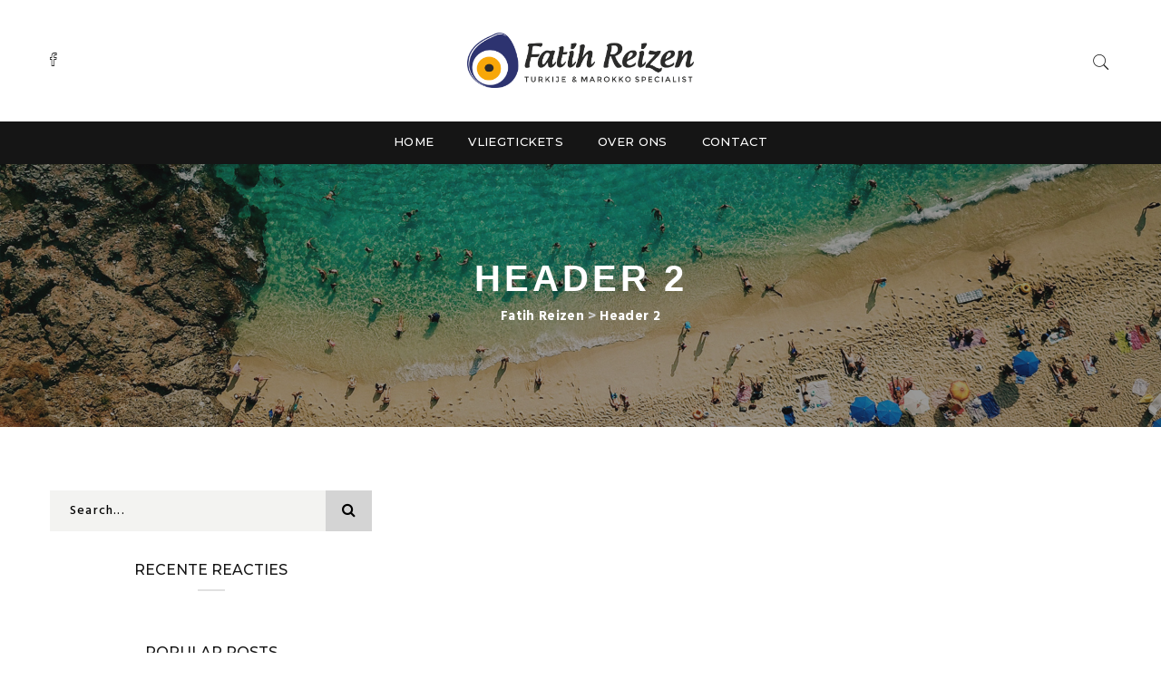

--- FILE ---
content_type: text/html; charset=UTF-8
request_url: https://www.fatihreizen.nl/header-2/
body_size: 6572
content:

<!doctype html>
<html lang="nl-NL">
<head>
	<meta charset="UTF-8" />
	<meta name="viewport" content="width=device-width, initial-scale=1" />
	<link rel="profile" href="https://gmpg.org/xfn/11" />
	<title>Header 2 &#8211; Fatih Reizen</title>
<meta name='robots' content='max-image-preview:large' />
<link rel='dns-prefetch' href='//fonts.googleapis.com' />
<link rel="alternate" type="application/rss+xml" title="Fatih Reizen &raquo; feed" href="https://www.fatihreizen.nl/feed/" />
<link rel="alternate" type="application/rss+xml" title="Fatih Reizen &raquo; reactiesfeed" href="https://www.fatihreizen.nl/comments/feed/" />
		<meta name="twitter:card" content="summary_large_image" />
		<meta name="twitter:title" content="Header 2">
		<meta property="og:url" content="https://www.fatihreizen.nl/header-2/"/>
		<meta property="og:type" content=""/>
		<meta property="og:title" content="Header 2"/>
		<meta property="og:image" content=""/>
		<script type="text/javascript">
/* <![CDATA[ */
window._wpemojiSettings = {"baseUrl":"https:\/\/s.w.org\/images\/core\/emoji\/14.0.0\/72x72\/","ext":".png","svgUrl":"https:\/\/s.w.org\/images\/core\/emoji\/14.0.0\/svg\/","svgExt":".svg","source":{"concatemoji":"https:\/\/www.fatihreizen.nl\/wp-includes\/js\/wp-emoji-release.min.js?ver=6.4.7"}};
/*! This file is auto-generated */
!function(i,n){var o,s,e;function c(e){try{var t={supportTests:e,timestamp:(new Date).valueOf()};sessionStorage.setItem(o,JSON.stringify(t))}catch(e){}}function p(e,t,n){e.clearRect(0,0,e.canvas.width,e.canvas.height),e.fillText(t,0,0);var t=new Uint32Array(e.getImageData(0,0,e.canvas.width,e.canvas.height).data),r=(e.clearRect(0,0,e.canvas.width,e.canvas.height),e.fillText(n,0,0),new Uint32Array(e.getImageData(0,0,e.canvas.width,e.canvas.height).data));return t.every(function(e,t){return e===r[t]})}function u(e,t,n){switch(t){case"flag":return n(e,"\ud83c\udff3\ufe0f\u200d\u26a7\ufe0f","\ud83c\udff3\ufe0f\u200b\u26a7\ufe0f")?!1:!n(e,"\ud83c\uddfa\ud83c\uddf3","\ud83c\uddfa\u200b\ud83c\uddf3")&&!n(e,"\ud83c\udff4\udb40\udc67\udb40\udc62\udb40\udc65\udb40\udc6e\udb40\udc67\udb40\udc7f","\ud83c\udff4\u200b\udb40\udc67\u200b\udb40\udc62\u200b\udb40\udc65\u200b\udb40\udc6e\u200b\udb40\udc67\u200b\udb40\udc7f");case"emoji":return!n(e,"\ud83e\udef1\ud83c\udffb\u200d\ud83e\udef2\ud83c\udfff","\ud83e\udef1\ud83c\udffb\u200b\ud83e\udef2\ud83c\udfff")}return!1}function f(e,t,n){var r="undefined"!=typeof WorkerGlobalScope&&self instanceof WorkerGlobalScope?new OffscreenCanvas(300,150):i.createElement("canvas"),a=r.getContext("2d",{willReadFrequently:!0}),o=(a.textBaseline="top",a.font="600 32px Arial",{});return e.forEach(function(e){o[e]=t(a,e,n)}),o}function t(e){var t=i.createElement("script");t.src=e,t.defer=!0,i.head.appendChild(t)}"undefined"!=typeof Promise&&(o="wpEmojiSettingsSupports",s=["flag","emoji"],n.supports={everything:!0,everythingExceptFlag:!0},e=new Promise(function(e){i.addEventListener("DOMContentLoaded",e,{once:!0})}),new Promise(function(t){var n=function(){try{var e=JSON.parse(sessionStorage.getItem(o));if("object"==typeof e&&"number"==typeof e.timestamp&&(new Date).valueOf()<e.timestamp+604800&&"object"==typeof e.supportTests)return e.supportTests}catch(e){}return null}();if(!n){if("undefined"!=typeof Worker&&"undefined"!=typeof OffscreenCanvas&&"undefined"!=typeof URL&&URL.createObjectURL&&"undefined"!=typeof Blob)try{var e="postMessage("+f.toString()+"("+[JSON.stringify(s),u.toString(),p.toString()].join(",")+"));",r=new Blob([e],{type:"text/javascript"}),a=new Worker(URL.createObjectURL(r),{name:"wpTestEmojiSupports"});return void(a.onmessage=function(e){c(n=e.data),a.terminate(),t(n)})}catch(e){}c(n=f(s,u,p))}t(n)}).then(function(e){for(var t in e)n.supports[t]=e[t],n.supports.everything=n.supports.everything&&n.supports[t],"flag"!==t&&(n.supports.everythingExceptFlag=n.supports.everythingExceptFlag&&n.supports[t]);n.supports.everythingExceptFlag=n.supports.everythingExceptFlag&&!n.supports.flag,n.DOMReady=!1,n.readyCallback=function(){n.DOMReady=!0}}).then(function(){return e}).then(function(){var e;n.supports.everything||(n.readyCallback(),(e=n.source||{}).concatemoji?t(e.concatemoji):e.wpemoji&&e.twemoji&&(t(e.twemoji),t(e.wpemoji)))}))}((window,document),window._wpemojiSettings);
/* ]]> */
</script>
<style id='wp-emoji-styles-inline-css' type='text/css'>

	img.wp-smiley, img.emoji {
		display: inline !important;
		border: none !important;
		box-shadow: none !important;
		height: 1em !important;
		width: 1em !important;
		margin: 0 0.07em !important;
		vertical-align: -0.1em !important;
		background: none !important;
		padding: 0 !important;
	}
</style>
<link rel='stylesheet' id='wp-block-library-css' href='https://www.fatihreizen.nl/wp-includes/css/dist/block-library/style.min.css?ver=6.4.7' type='text/css' media='all' />
<style id='classic-theme-styles-inline-css' type='text/css'>
/*! This file is auto-generated */
.wp-block-button__link{color:#fff;background-color:#32373c;border-radius:9999px;box-shadow:none;text-decoration:none;padding:calc(.667em + 2px) calc(1.333em + 2px);font-size:1.125em}.wp-block-file__button{background:#32373c;color:#fff;text-decoration:none}
</style>
<style id='global-styles-inline-css' type='text/css'>
body{--wp--preset--color--black: #000000;--wp--preset--color--cyan-bluish-gray: #abb8c3;--wp--preset--color--white: #ffffff;--wp--preset--color--pale-pink: #f78da7;--wp--preset--color--vivid-red: #cf2e2e;--wp--preset--color--luminous-vivid-orange: #ff6900;--wp--preset--color--luminous-vivid-amber: #fcb900;--wp--preset--color--light-green-cyan: #7bdcb5;--wp--preset--color--vivid-green-cyan: #00d084;--wp--preset--color--pale-cyan-blue: #8ed1fc;--wp--preset--color--vivid-cyan-blue: #0693e3;--wp--preset--color--vivid-purple: #9b51e0;--wp--preset--gradient--vivid-cyan-blue-to-vivid-purple: linear-gradient(135deg,rgba(6,147,227,1) 0%,rgb(155,81,224) 100%);--wp--preset--gradient--light-green-cyan-to-vivid-green-cyan: linear-gradient(135deg,rgb(122,220,180) 0%,rgb(0,208,130) 100%);--wp--preset--gradient--luminous-vivid-amber-to-luminous-vivid-orange: linear-gradient(135deg,rgba(252,185,0,1) 0%,rgba(255,105,0,1) 100%);--wp--preset--gradient--luminous-vivid-orange-to-vivid-red: linear-gradient(135deg,rgba(255,105,0,1) 0%,rgb(207,46,46) 100%);--wp--preset--gradient--very-light-gray-to-cyan-bluish-gray: linear-gradient(135deg,rgb(238,238,238) 0%,rgb(169,184,195) 100%);--wp--preset--gradient--cool-to-warm-spectrum: linear-gradient(135deg,rgb(74,234,220) 0%,rgb(151,120,209) 20%,rgb(207,42,186) 40%,rgb(238,44,130) 60%,rgb(251,105,98) 80%,rgb(254,248,76) 100%);--wp--preset--gradient--blush-light-purple: linear-gradient(135deg,rgb(255,206,236) 0%,rgb(152,150,240) 100%);--wp--preset--gradient--blush-bordeaux: linear-gradient(135deg,rgb(254,205,165) 0%,rgb(254,45,45) 50%,rgb(107,0,62) 100%);--wp--preset--gradient--luminous-dusk: linear-gradient(135deg,rgb(255,203,112) 0%,rgb(199,81,192) 50%,rgb(65,88,208) 100%);--wp--preset--gradient--pale-ocean: linear-gradient(135deg,rgb(255,245,203) 0%,rgb(182,227,212) 50%,rgb(51,167,181) 100%);--wp--preset--gradient--electric-grass: linear-gradient(135deg,rgb(202,248,128) 0%,rgb(113,206,126) 100%);--wp--preset--gradient--midnight: linear-gradient(135deg,rgb(2,3,129) 0%,rgb(40,116,252) 100%);--wp--preset--font-size--small: 13px;--wp--preset--font-size--medium: 20px;--wp--preset--font-size--large: 36px;--wp--preset--font-size--x-large: 42px;--wp--preset--spacing--20: 0.44rem;--wp--preset--spacing--30: 0.67rem;--wp--preset--spacing--40: 1rem;--wp--preset--spacing--50: 1.5rem;--wp--preset--spacing--60: 2.25rem;--wp--preset--spacing--70: 3.38rem;--wp--preset--spacing--80: 5.06rem;--wp--preset--shadow--natural: 6px 6px 9px rgba(0, 0, 0, 0.2);--wp--preset--shadow--deep: 12px 12px 50px rgba(0, 0, 0, 0.4);--wp--preset--shadow--sharp: 6px 6px 0px rgba(0, 0, 0, 0.2);--wp--preset--shadow--outlined: 6px 6px 0px -3px rgba(255, 255, 255, 1), 6px 6px rgba(0, 0, 0, 1);--wp--preset--shadow--crisp: 6px 6px 0px rgba(0, 0, 0, 1);}:where(.is-layout-flex){gap: 0.5em;}:where(.is-layout-grid){gap: 0.5em;}body .is-layout-flow > .alignleft{float: left;margin-inline-start: 0;margin-inline-end: 2em;}body .is-layout-flow > .alignright{float: right;margin-inline-start: 2em;margin-inline-end: 0;}body .is-layout-flow > .aligncenter{margin-left: auto !important;margin-right: auto !important;}body .is-layout-constrained > .alignleft{float: left;margin-inline-start: 0;margin-inline-end: 2em;}body .is-layout-constrained > .alignright{float: right;margin-inline-start: 2em;margin-inline-end: 0;}body .is-layout-constrained > .aligncenter{margin-left: auto !important;margin-right: auto !important;}body .is-layout-constrained > :where(:not(.alignleft):not(.alignright):not(.alignfull)){max-width: var(--wp--style--global--content-size);margin-left: auto !important;margin-right: auto !important;}body .is-layout-constrained > .alignwide{max-width: var(--wp--style--global--wide-size);}body .is-layout-flex{display: flex;}body .is-layout-flex{flex-wrap: wrap;align-items: center;}body .is-layout-flex > *{margin: 0;}body .is-layout-grid{display: grid;}body .is-layout-grid > *{margin: 0;}:where(.wp-block-columns.is-layout-flex){gap: 2em;}:where(.wp-block-columns.is-layout-grid){gap: 2em;}:where(.wp-block-post-template.is-layout-flex){gap: 1.25em;}:where(.wp-block-post-template.is-layout-grid){gap: 1.25em;}.has-black-color{color: var(--wp--preset--color--black) !important;}.has-cyan-bluish-gray-color{color: var(--wp--preset--color--cyan-bluish-gray) !important;}.has-white-color{color: var(--wp--preset--color--white) !important;}.has-pale-pink-color{color: var(--wp--preset--color--pale-pink) !important;}.has-vivid-red-color{color: var(--wp--preset--color--vivid-red) !important;}.has-luminous-vivid-orange-color{color: var(--wp--preset--color--luminous-vivid-orange) !important;}.has-luminous-vivid-amber-color{color: var(--wp--preset--color--luminous-vivid-amber) !important;}.has-light-green-cyan-color{color: var(--wp--preset--color--light-green-cyan) !important;}.has-vivid-green-cyan-color{color: var(--wp--preset--color--vivid-green-cyan) !important;}.has-pale-cyan-blue-color{color: var(--wp--preset--color--pale-cyan-blue) !important;}.has-vivid-cyan-blue-color{color: var(--wp--preset--color--vivid-cyan-blue) !important;}.has-vivid-purple-color{color: var(--wp--preset--color--vivid-purple) !important;}.has-black-background-color{background-color: var(--wp--preset--color--black) !important;}.has-cyan-bluish-gray-background-color{background-color: var(--wp--preset--color--cyan-bluish-gray) !important;}.has-white-background-color{background-color: var(--wp--preset--color--white) !important;}.has-pale-pink-background-color{background-color: var(--wp--preset--color--pale-pink) !important;}.has-vivid-red-background-color{background-color: var(--wp--preset--color--vivid-red) !important;}.has-luminous-vivid-orange-background-color{background-color: var(--wp--preset--color--luminous-vivid-orange) !important;}.has-luminous-vivid-amber-background-color{background-color: var(--wp--preset--color--luminous-vivid-amber) !important;}.has-light-green-cyan-background-color{background-color: var(--wp--preset--color--light-green-cyan) !important;}.has-vivid-green-cyan-background-color{background-color: var(--wp--preset--color--vivid-green-cyan) !important;}.has-pale-cyan-blue-background-color{background-color: var(--wp--preset--color--pale-cyan-blue) !important;}.has-vivid-cyan-blue-background-color{background-color: var(--wp--preset--color--vivid-cyan-blue) !important;}.has-vivid-purple-background-color{background-color: var(--wp--preset--color--vivid-purple) !important;}.has-black-border-color{border-color: var(--wp--preset--color--black) !important;}.has-cyan-bluish-gray-border-color{border-color: var(--wp--preset--color--cyan-bluish-gray) !important;}.has-white-border-color{border-color: var(--wp--preset--color--white) !important;}.has-pale-pink-border-color{border-color: var(--wp--preset--color--pale-pink) !important;}.has-vivid-red-border-color{border-color: var(--wp--preset--color--vivid-red) !important;}.has-luminous-vivid-orange-border-color{border-color: var(--wp--preset--color--luminous-vivid-orange) !important;}.has-luminous-vivid-amber-border-color{border-color: var(--wp--preset--color--luminous-vivid-amber) !important;}.has-light-green-cyan-border-color{border-color: var(--wp--preset--color--light-green-cyan) !important;}.has-vivid-green-cyan-border-color{border-color: var(--wp--preset--color--vivid-green-cyan) !important;}.has-pale-cyan-blue-border-color{border-color: var(--wp--preset--color--pale-cyan-blue) !important;}.has-vivid-cyan-blue-border-color{border-color: var(--wp--preset--color--vivid-cyan-blue) !important;}.has-vivid-purple-border-color{border-color: var(--wp--preset--color--vivid-purple) !important;}.has-vivid-cyan-blue-to-vivid-purple-gradient-background{background: var(--wp--preset--gradient--vivid-cyan-blue-to-vivid-purple) !important;}.has-light-green-cyan-to-vivid-green-cyan-gradient-background{background: var(--wp--preset--gradient--light-green-cyan-to-vivid-green-cyan) !important;}.has-luminous-vivid-amber-to-luminous-vivid-orange-gradient-background{background: var(--wp--preset--gradient--luminous-vivid-amber-to-luminous-vivid-orange) !important;}.has-luminous-vivid-orange-to-vivid-red-gradient-background{background: var(--wp--preset--gradient--luminous-vivid-orange-to-vivid-red) !important;}.has-very-light-gray-to-cyan-bluish-gray-gradient-background{background: var(--wp--preset--gradient--very-light-gray-to-cyan-bluish-gray) !important;}.has-cool-to-warm-spectrum-gradient-background{background: var(--wp--preset--gradient--cool-to-warm-spectrum) !important;}.has-blush-light-purple-gradient-background{background: var(--wp--preset--gradient--blush-light-purple) !important;}.has-blush-bordeaux-gradient-background{background: var(--wp--preset--gradient--blush-bordeaux) !important;}.has-luminous-dusk-gradient-background{background: var(--wp--preset--gradient--luminous-dusk) !important;}.has-pale-ocean-gradient-background{background: var(--wp--preset--gradient--pale-ocean) !important;}.has-electric-grass-gradient-background{background: var(--wp--preset--gradient--electric-grass) !important;}.has-midnight-gradient-background{background: var(--wp--preset--gradient--midnight) !important;}.has-small-font-size{font-size: var(--wp--preset--font-size--small) !important;}.has-medium-font-size{font-size: var(--wp--preset--font-size--medium) !important;}.has-large-font-size{font-size: var(--wp--preset--font-size--large) !important;}.has-x-large-font-size{font-size: var(--wp--preset--font-size--x-large) !important;}
.wp-block-navigation a:where(:not(.wp-element-button)){color: inherit;}
:where(.wp-block-post-template.is-layout-flex){gap: 1.25em;}:where(.wp-block-post-template.is-layout-grid){gap: 1.25em;}
:where(.wp-block-columns.is-layout-flex){gap: 2em;}:where(.wp-block-columns.is-layout-grid){gap: 2em;}
.wp-block-pullquote{font-size: 1.5em;line-height: 1.6;}
</style>
<link rel='stylesheet' id='minimag-fonts-css' href='https://fonts.googleapis.com/css?family=Montserrat%3A100%2C100i%2C200%2C200i%2C300%2C300i%2C400%2C400i%2C500%2C500i%2C600%2C600i%2C700%2C700i%2C800%2C800i%2C900%2C900i%7CHind%3A300%2C400%2C500%2C600%2C700&#038;subset=latin%2Clatin-ext&#038;ver=6.4.7' type='text/css' media='all' />
<link rel='stylesheet' id='loader-css' href='https://www.fatihreizen.nl/wp-content/themes/minimag/assets/css/loader.css?ver=6.4.7' type='text/css' media='all' />
<link rel='stylesheet' id='font-awesome-css' href='https://www.fatihreizen.nl/wp-content/themes/minimag/assets/css/font-awesome.css?ver=6.4.7' type='text/css' media='all' />
<link rel='stylesheet' id='bootstrap-css' href='https://www.fatihreizen.nl/wp-content/themes/minimag/assets/css/bootstrap.css?ver=6.4.7' type='text/css' media='all' />
<link rel='stylesheet' id='elegant-icons-css' href='https://www.fatihreizen.nl/wp-content/themes/minimag/assets/css/elegant-icons.css?ver=6.4.7' type='text/css' media='all' />
<link rel='stylesheet' id='animate-css' href='https://www.fatihreizen.nl/wp-content/themes/minimag/assets/css/animate.css?ver=6.4.7' type='text/css' media='all' />
<link rel='stylesheet' id='owl-carousel-css' href='https://www.fatihreizen.nl/wp-content/themes/minimag/assets/css/owl-carousel.css?ver=6.4.7' type='text/css' media='all' />
<link rel='stylesheet' id='magnific-popup-css' href='https://www.fatihreizen.nl/wp-content/themes/minimag/assets/css/magnific-popup.css?ver=6.4.7' type='text/css' media='all' />
<link rel='stylesheet' id='strockgap-icon-css' href='https://www.fatihreizen.nl/wp-content/themes/minimag/assets/css/strockgap-icon.css?ver=6.4.7' type='text/css' media='all' />
<link rel='stylesheet' id='bootstrap-select-css' href='https://www.fatihreizen.nl/wp-content/themes/minimag/assets/css/bootstrap-select.css?ver=6.4.7' type='text/css' media='all' />
<link rel='stylesheet' id='ionicons-css' href='https://www.fatihreizen.nl/wp-content/themes/minimag/assets/css/ionicons.css?ver=6.4.7' type='text/css' media='all' />
<link rel='stylesheet' id='pe-icons-css' href='https://www.fatihreizen.nl/wp-content/themes/minimag/assets/css/pe-icons.css?ver=6.4.7' type='text/css' media='all' />
<link rel='stylesheet' id='slick-css' href='https://www.fatihreizen.nl/wp-content/themes/minimag/assets/slick/slick.css?ver=6.4.7' type='text/css' media='all' />
<link rel='stylesheet' id='slick-theme-css' href='https://www.fatihreizen.nl/wp-content/themes/minimag/assets/slick/slick-theme.css?ver=6.4.7' type='text/css' media='all' />
<link rel='stylesheet' id='minimag-stylesheet-css' href='https://www.fatihreizen.nl/wp-content/themes/minimag/style.css?ver=6.4.7' type='text/css' media='all' />
<link rel='stylesheet' id='child-style-css' href='https://www.fatihreizen.nl/wp-content/themes/minimag-child/style.css?ver=6.4.7' type='text/css' media='all' />
<script type="text/javascript" src="https://www.fatihreizen.nl/wp-includes/js/jquery/jquery.min.js?ver=3.7.1" id="jquery-core-js"></script>
<script type="text/javascript" src="https://www.fatihreizen.nl/wp-includes/js/jquery/jquery-migrate.min.js?ver=3.4.1" id="jquery-migrate-js"></script>
<script type="text/javascript" src="https://www.fatihreizen.nl/wp-content/plugins/minimag-toolkit/lib/js/plugin.js?ver=6.4.7" id="minimag-toolkit-js"></script>
<script type="text/javascript" src="https://www.fatihreizen.nl/wp-content/themes/minimag/assets/js/modernizr.js?ver=6.4.7" id="modernizr-js"></script>
<script type="text/javascript" src="https://www.fatihreizen.nl/wp-content/themes/minimag/assets/js/popper.min.js?ver=6.4.7" id="popper-js"></script>
<script type="text/javascript" src="https://www.fatihreizen.nl/wp-content/themes/minimag/assets/js/bootstrap.js?ver=6.4.7" id="bootstrap-js"></script>
<script type="text/javascript" src="https://www.fatihreizen.nl/wp-content/themes/minimag/assets/js/easing.js?ver=6.4.7" id="easing-js"></script>
<script type="text/javascript" src="https://www.fatihreizen.nl/wp-content/themes/minimag/assets/js/appear.js?ver=6.4.7" id="appear-js"></script>
<script type="text/javascript" src="https://www.fatihreizen.nl/wp-content/themes/minimag/assets/js/isotope.pkgd.min.js?ver=6.4.7" id="isotope-pkgd-js"></script>
<script type="text/javascript" src="https://www.fatihreizen.nl/wp-content/themes/minimag/assets/js/owl-carousel.js?ver=6.4.7" id="owlcarousel-js"></script>
<script type="text/javascript" src="https://www.fatihreizen.nl/wp-content/themes/minimag/assets/js/animate-number.js?ver=6.4.7" id="animate-number-js"></script>
<script type="text/javascript" src="https://www.fatihreizen.nl/wp-content/themes/minimag/assets/js/magnific-popup.js?ver=6.4.7" id="magnific-popup-js"></script>
<script type="text/javascript" src="https://www.fatihreizen.nl/wp-content/themes/minimag/assets/js/bootstrap-select.js?ver=6.4.7" id="bootstrap-select-js"></script>
<script type="text/javascript" src="https://www.fatihreizen.nl/wp-content/themes/minimag/assets/slick/slick.min.js?ver=6.4.7" id="slick-js"></script>
<script type="text/javascript" src="https://www.fatihreizen.nl/wp-content/themes/minimag/assets/js/functions.js?ver=6.4.7" id="minimag-functions-js"></script>
<link rel="https://api.w.org/" href="https://www.fatihreizen.nl/wp-json/" /><link rel="alternate" type="application/json" href="https://www.fatihreizen.nl/wp-json/wp/v2/pages/180" /><link rel="EditURI" type="application/rsd+xml" title="RSD" href="https://www.fatihreizen.nl/xmlrpc.php?rsd" />
<meta name="generator" content="WordPress 6.4.7" />
<link rel="canonical" href="https://www.fatihreizen.nl/header-2/" />
<link rel='shortlink' href='https://www.fatihreizen.nl/?p=180' />
<link rel="alternate" type="application/json+oembed" href="https://www.fatihreizen.nl/wp-json/oembed/1.0/embed?url=https%3A%2F%2Fwww.fatihreizen.nl%2Fheader-2%2F" />
<link rel="alternate" type="text/xml+oembed" href="https://www.fatihreizen.nl/wp-json/oembed/1.0/embed?url=https%3A%2F%2Fwww.fatihreizen.nl%2Fheader-2%2F&#038;format=xml" />
<meta name="generator" content="Redux 4.5.10" /><style type="text/css">.recentcomments a{display:inline !important;padding:0 !important;margin:0 !important;}</style><meta name="generator" content="Powered by WPBakery Page Builder - drag and drop page builder for WordPress."/>
<link rel="icon" href="https://www.fatihreizen.nl/wp-content/uploads/2020/10/cropped-fatih-ico-32x32.jpg" sizes="32x32" />
<link rel="icon" href="https://www.fatihreizen.nl/wp-content/uploads/2020/10/cropped-fatih-ico-192x192.jpg" sizes="192x192" />
<link rel="apple-touch-icon" href="https://www.fatihreizen.nl/wp-content/uploads/2020/10/cropped-fatih-ico-180x180.jpg" />
<meta name="msapplication-TileImage" content="https://www.fatihreizen.nl/wp-content/uploads/2020/10/cropped-fatih-ico-270x270.jpg" />
<noscript><style> .wpb_animate_when_almost_visible { opacity: 1; }</style></noscript></head>
<body class="page-template-default page page-id-180 singular wpb-js-composer js-comp-ver-6.1 vc_responsive">
		<!-- Header Section -->
<header class="container-fluid no-left-padding no-right-padding header_s header_s2 header-fix">

	<!-- SidePanel -->
	<div id="slidepanel-1" class="slidepanel">
		<!-- Top Header -->
		<div class="container-fluid no-right-padding no-left-padding top-header">
			<!-- Container -->
			<div class="container">	
				<div class="row">
											<div class="col-lg-4 col-6">
							<ul class="top-social">
											<li>
				<a href="https://www.facebook.com/fatihreizen" target="_blank"><i class="ion-social-facebook-outline"></i></a>
			</li>
										</ul>
						</div>
											<div class="col-lg-4 col-6 logo-block">
							<a class="image-logo" href="https://www.fatihreizen.nl/">
		<img src="https://www.fatihreizen.nl/wp-content/uploads/2020/10/fatih_2-1.png" alt="Fatih Reizen" style="max-height: 200px;max-width: 250px;"/>
	</a>
						</div>
					<div class="col-lg-4 col-6">
						<ul class="top-right user-info">
							<li>
								<a href="#search-box2" data-toggle="collapse" class="search collapsed" title="Search">
									<i class="pe-7s-search sr-ic-open"></i><i class="pe-7s-close sr-ic-close"></i>
								</a>
							</li>
						</ul>
					</div>
				</div>
			</div><!-- Container /- -->
		</div><!-- Top Header /- -->				
	</div><!-- SidePanel /- -->
	
	<!-- Menu Block -->
	<div class="container-fluid no-left-padding no-right-padding menu-block">
		<!-- Container -->
		<div class="container">
			<div class="nav-wrapper"><!-- Nav Wrapper -->				
				<nav class="navbar ownavigation stickywrapper navbar-expand-lg">
					<div class="navheader">
							<a class="image-logo" href="https://www.fatihreizen.nl/">
		<img src="https://atixscripts.info/demo/minimag/wp-content/uploads/2017/08/logo2.png" alt="Fatih Reizen" style="max-height: 200px;max-width: 250px;"/>
	</a>
							<button class="navbar-toggler navbar-toggler-right" type="button" data-toggle="collapse" data-target="#navbar2" aria-controls="navbar1" aria-expanded="false" aria-label="Toggle navigation">
							<i class="fa fa-bars"></i>
						</button>
						<div id="loginpanel-1" class="desktop-hide">
							<div class="right" id="toggle-1">
								<a id="slideit-1" class="slideit" href="#slidepanel"><i class="fo-icons fa fa-briefcase"></i></a>
								<a id="closeit-1" class="closeit" href="#slidepanel"><i class="fo-icons fa fa-close"></i></a>
							</div>
						</div>
					</div>
					<div class="collapse navbar-collapse" id="navbar2">
						<ul id="menu-main-menu" class="navbar-nav"><li id="menu-item-1137" class="menu-item menu-item-type-custom menu-item-object-custom menu-item-home menu-item-1137"><a title="Home" href="https://www.fatihreizen.nl/" class="nav-link">Home</a></li>
<li id="menu-item-1198" class="menu-item menu-item-type-post_type menu-item-object-page menu-item-1198"><a title="Vliegtickets" href="https://www.fatihreizen.nl/vliegtickets/" class="nav-link">Vliegtickets</a></li>
<li id="menu-item-1146" class="menu-item menu-item-type-post_type menu-item-object-page menu-item-1146"><a title="Over Ons" href="https://www.fatihreizen.nl/over-ons/" class="nav-link">Over Ons</a></li>
<li id="menu-item-1115" class="menu-item menu-item-type-post_type menu-item-object-page menu-item-1115"><a title="Contact" href="https://www.fatihreizen.nl/contact/" class="nav-link">Contact</a></li>
</ul>					</div>
				</nav>
			</div><!-- Nav Wrapper /- -->
		</div><!-- Container /- -->
	</div><!-- Menu Block /- -->
	<!-- Search Box -->
	<div class="search-box collapse" id="search-box2">
		<div class="container">
			<div class="header-search">
	<form method="get" id="119" class="searchform" action="https://www.fatihreizen.nl/">
		<div class="input-group">
			<input type="text" name="s" id="s-119" placeholder="Search..." class="form-control" required>
			<span class="input-group-btn">
				<button class="btn btn-secondary" type="submit"><i class="pe-7s-search"></i></button>
			</span>
		</div><!-- /input-group -->
	</form>
</div>

<div class="pages-search">
	<form method="get" id="309" class="searchform" action="https://www.fatihreizen.nl/">
		<div class="input-group">
			<input type="text" name="s" id="s-309" placeholder="Search..." class="form-control" required>
			<span class="input-group-btn">
				<button class="btn btn-default" type="submit"><i class="fa fa-search"></i></button>
			</span>
		</div><!-- /input-group -->
	</form>
</div>		</div>
	</div><!-- Search Box /- -->
</header><!-- Header Section /- -->		<div class="container-fluid custombg_overlay page-banner" style="background-image: url(https://www.fatihreizen.nl/wp-content/uploads/2020/10/strand-turkije.jpg);">
			<div class="container">
				<h1 class="bannertitle">
					Header 2				</h1>
									<div class="breadcrumb">
						<span property="itemListElement" typeof="ListItem"><a property="item" typeof="WebPage" title="Ga naar Fatih Reizen." href="https://www.fatihreizen.nl" class="home" ><span property="name">Fatih Reizen</span></a><meta property="position" content="1"></span> &gt; <span property="itemListElement" typeof="ListItem"><span property="name" class="post post-page current-item">Header 2</span><meta property="url" content="https://www.fatihreizen.nl/header-2/"><meta property="position" content="2"></span>					</div>
								</div>
		</div>
		<main id="main" class="site-main page_spacing">
	
	
	<div class="container">
	
		<div class="row">
		
			<div class="content-area content-right col-xl-8 col-lg-8 col-md-6">
<div id="post-180" class="post-180 page type-page status-publish hentry">

	
	<div class="entry-content">

		
		
	</div><!-- .entry-content -->

	
</div><!-- #post-## -->
		</div><!-- content-area + page_layout_css -->

					<div class="widget-area col-lg-4 col-md-6 col-12 sidebar-left sidebar-1 ">
			<aside id="search-2" class="widget widget_search"><div class="header-search">
	<form method="get" id="875" class="searchform" action="https://www.fatihreizen.nl/">
		<div class="input-group">
			<input type="text" name="s" id="s-875" placeholder="Search..." class="form-control" required>
			<span class="input-group-btn">
				<button class="btn btn-secondary" type="submit"><i class="pe-7s-search"></i></button>
			</span>
		</div><!-- /input-group -->
	</form>
</div>

<div class="pages-search">
	<form method="get" id="291" class="searchform" action="https://www.fatihreizen.nl/">
		<div class="input-group">
			<input type="text" name="s" id="s-291" placeholder="Search..." class="form-control" required>
			<span class="input-group-btn">
				<button class="btn btn-default" type="submit"><i class="fa fa-search"></i></button>
			</span>
		</div><!-- /input-group -->
	</form>
</div></aside><aside id="recent-comments-2" class="widget widget_recent_comments"><h3 class="widget-title">Recente reacties</h3><ul id="recentcomments"></ul></aside><aside id="widget_latestposts-1" class="widget widget_latestposts"><h3 class="widget-title">Popular Posts</h3></aside><aside id="custom_html-1" class="widget_text widget widget_custom_html"><h3 class="widget-title">About Me</h3><div class="textwidget custom-html-widget"><img src="https://atixscripts.info/demo/minimag/wp-content/uploads/2017/08/wid-aboutme.png" alt="">

<p>On the other hand, we denounce with righteous indignation and dislike men who are beguiledand demoralized charms.</p>

<a href="https://atixscripts.info/demo/minimag/about-us/" title="READ MORE">READ MORE</a></div></aside><aside id="categories-3" class="widget widget_categories"><h3 class="widget-title">Categories</h3>
			<ul>
				<li class="cat-item-none">Geen categorieën</li>			</ul>

			</aside><aside id="widget_instagram-1" class="widget widget_instagram"><h3 class="widget-title">Instagram</h3>

--- FILE ---
content_type: application/javascript
request_url: https://www.fatihreizen.nl/wp-content/themes/minimag/assets/js/functions.js?ver=6.4.7
body_size: 2707
content:
/* Sticky Plugin v1.0.4 for jQuery */
!function(t){"function"==typeof define&&define.amd?define(["jquery"],t):"object"==typeof module&&module.exports?module.exports=t(require("jquery")):t(jQuery)}(function(t){var e=Array.prototype.slice,i=Array.prototype.splice,n={topSpacing:0,bottomSpacing:0,className:"is-sticky",wrapperClassName:"sticky-wrapper",center:!1,getWidthFrom:"",widthFromWrapper:!0,responsiveWidth:!1,zIndex:"inherit"},r=t(window),s=t(document),o=[],c=r.height(),p=function(){for(var e=r.scrollTop(),i=s.height(),n=i-c,p=e>n?n-e:0,a=0,d=o.length;a<d;a++){var l=o[a],h=l.stickyWrapper.offset().top-l.topSpacing-p;if(l.stickyWrapper.css("height",l.stickyElement.outerHeight()),e<=h)null!==l.currentTop&&(l.stickyElement.css({width:"",position:"",top:"","z-index":""}),l.stickyElement.parent().removeClass(l.className),l.stickyElement.trigger("sticky-end",[l]),l.currentTop=null);else{var u,g=i-l.stickyElement.outerHeight()-l.topSpacing-l.bottomSpacing-e-p;if(g<0?g+=l.topSpacing:g=l.topSpacing,l.currentTop!==g)l.getWidthFrom?(padding=l.stickyElement.innerWidth()-l.stickyElement.width(),u=t(l.getWidthFrom).width()-padding||null):l.widthFromWrapper&&(u=l.stickyWrapper.width()),null==u&&(u=l.stickyElement.width()),l.stickyElement.css("width",u).css("position","fixed").css("top",g).css("z-index",l.zIndex),l.stickyElement.parent().addClass(l.className),null===l.currentTop?l.stickyElement.trigger("sticky-start",[l]):l.stickyElement.trigger("sticky-update",[l]),l.currentTop===l.topSpacing&&l.currentTop>g||null===l.currentTop&&g<l.topSpacing?l.stickyElement.trigger("sticky-bottom-reached",[l]):null!==l.currentTop&&g===l.topSpacing&&l.currentTop<g&&l.stickyElement.trigger("sticky-bottom-unreached",[l]),l.currentTop=g;var m=l.stickyWrapper.parent();l.stickyElement.offset().top+l.stickyElement.outerHeight()>=m.offset().top+m.outerHeight()&&l.stickyElement.offset().top<=l.topSpacing?l.stickyElement.css("position","absolute").css("top","").css("bottom",0).css("z-index",""):l.stickyElement.css("position","fixed").css("top",g).css("bottom","").css("z-index",l.zIndex)}}},a=function(){c=r.height();for(var e=0,i=o.length;e<i;e++){var n=o[e],s=null;n.getWidthFrom?n.responsiveWidth&&(s=t(n.getWidthFrom).width()):n.widthFromWrapper&&(s=n.stickyWrapper.width()),null!=s&&n.stickyElement.css("width",s)}},d={init:function(e){return this.each(function(){var i=t.extend({},n,e),r=t(this),s=r.attr("id"),c=s?s+"-"+n.wrapperClassName:n.wrapperClassName,p=t("<div></div>").attr("id",c).addClass(i.wrapperClassName);r.wrapAll(function(){if(0==t(this).parent("#"+c).length)return p});var a=r.parent();i.center&&a.css({width:r.outerWidth(),marginLeft:"auto",marginRight:"auto"}),"right"===r.css("float")&&r.css({float:"none"}).parent().css({float:"right"}),i.stickyElement=r,i.stickyWrapper=a,i.currentTop=null,o.push(i),d.setWrapperHeight(this),d.setupChangeListeners(this)})},setWrapperHeight:function(e){var i=t(e),n=i.parent();n&&n.css("height",i.outerHeight())},setupChangeListeners:function(t){window.MutationObserver?new window.MutationObserver(function(e){(e[0].addedNodes.length||e[0].removedNodes.length)&&d.setWrapperHeight(t)}).observe(t,{subtree:!0,childList:!0}):window.addEventListener?(t.addEventListener("DOMNodeInserted",function(){d.setWrapperHeight(t)},!1),t.addEventListener("DOMNodeRemoved",function(){d.setWrapperHeight(t)},!1)):window.attachEvent&&(t.attachEvent("onDOMNodeInserted",function(){d.setWrapperHeight(t)}),t.attachEvent("onDOMNodeRemoved",function(){d.setWrapperHeight(t)}))},update:p,unstick:function(e){return this.each(function(){for(var e=t(this),n=-1,r=o.length;r-- >0;)o[r].stickyElement.get(0)===this&&(i.call(o,r,1),n=r);-1!==n&&(e.unwrap(),e.css({width:"",position:"",top:"",float:"","z-index":""}))})}};window.addEventListener?(window.addEventListener("scroll",p,!1),window.addEventListener("resize",a,!1)):window.attachEvent&&(window.attachEvent("onscroll",p),window.attachEvent("onresize",a)),t.fn.sticky=function(i){return d[i]?d[i].apply(this,e.call(arguments,1)):"object"!=typeof i&&i?void t.error("Method "+i+" does not exist on jQuery.sticky"):d.init.apply(this,arguments)},t.fn.unstick=function(i){return d[i]?d[i].apply(this,e.call(arguments,1)):"object"!=typeof i&&i?void t.error("Method "+i+" does not exist on jQuery.sticky"):d.unstick.apply(this,arguments)},t(function(){setTimeout(p,0)})});

(function($) {

	"use strict";
	
	/* + Responsive Caret* */
	function menu_dropdown_open(){
		var width = $(window).width();
		if($(".ownavigation .navbar-nav li.ddl-active").length ) {
			if( width > 991 ) {
				$(".ownavigation .navbar-nav > li").removeClass("ddl-active");
				$(".ownavigation .navbar-nav li .dropdown-menu").removeAttr("style");
			}
		} else {
			$(".ownavigation .navbar-nav li .dropdown-menu").removeAttr("style");
		}
	}
	
	/* + Expand Panel Resize* */
	function panel_resize(){
		var width = $(window).width();
		if( width > 991 ) {
			if($(".header_s .slidepanel").length ) {
				$(".header_s .slidepanel").removeAttr("style");
			}
		}
	}

	/* + Sticky Menu* */
	function stickymenu() {
		$(".stickywrapper").sticky({topSpacing: 0});
	}
	
	/* + Document On Ready */
	$(document).on("ready", function() {

		/* - Set Sticky Menu* */
		if( $(".header-fix").length ) {
			stickymenu();
		}
		
		$('.navbar-nav li a[href*="#"]:not([href="#"]), .site-logo a[href*="#"]:not([href="#"])').on("click", function(e) {
	
			var $anchor = $(this);
			
			$("html, body").stop().animate({ scrollTop: $($anchor.attr("href")).offset().top - 49 }, 1500, "easeInOutExpo");
			
			e.preventDefault();
		});

		/* - Responsive Caret* */
		$(".ddl-switch").on("click", function() {
			var li = $(this).parent();
			if ( li.hasClass("ddl-active") || li.find(".ddl-active").length !== 0 || li.find(".dropdown-menu").is(":visible") ) {
				li.removeClass("ddl-active");
				li.children().find(".ddl-active").removeClass("ddl-active");
				li.children(".dropdown-menu").slideUp();
			}
			else {
				li.addClass("ddl-active");
				li.children(".dropdown-menu").slideDown();
			}
		});
		
		/* - Expand Panel* */
		$( "[id*='slideit-']" ).each(function (index) { 
			index++;
			$("[id*='slideit-"+index+"']").on("click", function() {
				$("[id*='slidepanel-"+index+"']").slideDown(1000);
				$("header").animate({ scrollTop: 0 }, 1000);
			});
		});

		/* - Collapse Panel * */
		$( "[id*='closeit-']" ).each(function (index) {
			index++;			
			$("[id*='closeit-"+index+"']").on("click", function() {
				$("[id*='slidepanel-"+index+"']").slideUp("slow");			
				$("header").animate({ scrollTop: 0 }, 1000);
			});
		});
		
		/* Switch buttons from "Log In | Register" to "Close Panel" on click * */
		$( "[id*='toggle-']" ).each(function (index) { 
			index++;
			$("[id*='toggle-"+index+"'] a").on("click", function() {
				$("[id*='toggle-"+index+"'] a").toggle();
			});
		});		
		
		panel_resize();
		
		/* - Instagram Carousel */
		if( $(".instagram-carousel").length ) {
			$(".instagram-carousel").owlCarousel({
				loop: $(".instagram-carousel li").length <= 1 ? false : true,
				margin: 0,
				nav: false,
				dots: false,
				autoplay: true,
				responsive:{
					0:{
						items: 2
					},
					480:{
						items: 3
					},
					575:{
						items: 4
					},
					768:{
						items: 5
					},
					992:{
						items: $(".instagram-carousel").attr("data-items")
					}
				}
			});
		}		
		
		/* - Related Post */
		if( $(".related-post-block").length ) {
			$(".related-post-block").owlCarousel({
				loop: true,
				margin: 30,
				nav: false,
				dots: false,
				autoplay: false,
				responsive:{
					0:{
						items: 2
					},
					480:{
						items: 2
					},
					575:{
						items: 3
					},
					768:{
						items: 2
					},
					992:{
						items: 4
					}
				}
			});
		}
		
		/* - Select Box */
		$( "select:not(.wpcf7-form-control)" ).wrap( "<div class='select_box'></div>" );

		if( $('.social-share').length ) {

			$('.social-share a').on('click', function(e) {

				var el = $(this);
				var popup = el.attr('class').replace('-','_');
				var link = el.attr('href');
				var w = 700;
				var h = 400;

				switch (popup) {
					case 'share_twitter':
					h = 300;
					break;

					case 'share_google':
					w = 500;
					break;
					
					case 'share_reddit':
					popup = false;
					break;
				}

				if ( popup ) {
					e.preventDefault();
					window.open(link, popup, 'width=' + w + ', height=' + h);
				}
			});
		}
		
	});	/* - Document On Ready /- */

	/* + Window On Resize */ 
	$( window ).on("resize",function() {
		
		/* - Set Sticky Menu* */
		if( $(".header-fix").length ) {
			stickymenu();
		}
		
		/* - Expand Panel Resize */
		panel_resize();
		menu_dropdown_open();

	});
	
	/* + Window On Load */
	$(window).on("load",function() {

		/* - Site Loader* */
		if ( !$("html").is(".ie6, .ie7, .ie8") ) {
			$("#site-loader").delay(1000).fadeOut("slow");
		}
		else {
			$("#site-loader").css("display","none");
		}
		
		/* - Slider Loader  */
		if ( $(".image-loader").length ) {
			$(".image-loader").delay(1000).fadeOut("slow");
		}
		else {
			$(".image-loader").css("display","none");
		}
	});

})(jQuery);